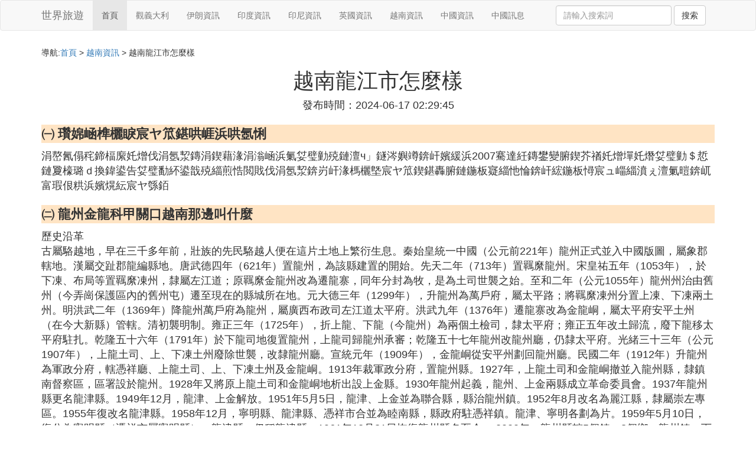

--- FILE ---
content_type: text/html;charset=utf-8
request_url: https://www.exoplanetwar.com/vietnam_400019
body_size: 8599
content:
<!DOCTYPE html>
<html>
	<head>
		<meta charset="utf-8" />
		<meta name="viewport" content="width=device-width,initial-scale=1,minimum-scale=1,maximum-scale=1,user-scalable=no" />
		<title>越南龍江市怎麼樣_中國哪個地方的海最好看_世界旅遊網</title>
		<meta name="description" content="本資訊是關於中國哪個地方的海最好看,龍州金龍科甲關口越南那邊叫什麼,越南鋁型材廠分布,瓚婂崡榫欐睙宸ヤ笟鍖哄崕浜哄氬悧相關的內容,由世界旅遊網為您收集整理請點擊查看詳情"/>
		<meta http-equiv="Cache-Control" content="no-siteapp"/>
		<meta http-equiv="Cache-Control" content="no-transform"/>
		<link href="//www.exoplanetwar.com/zh/vietnam_400019" rel="alternate" hreflang="zh-Hans">
		<link href="//www.exoplanetwar.com/vietnam_400019" rel="alternate" hreflang="zh-Hant">
		<link rel="stylesheet" type="text/css" href="//www.exoplanetwar.com/template/css/bootstrap.min.css"/>
		<link rel="stylesheet" type="text/css" href="//www.exoplanetwar.com/template/css/style.css"/>
	</head>
	<body>
		
		<nav class="navbar navbar-default" role="navigation">
		<div class="container">
			<div class="navbar-header">
				<button type="button" class="navbar-toggle" data-toggle="collapse" data-target="#open-collapse">
				<span class="sr-only">切換導航</span>
				<span class="icon-bar"></span>
				<span class="icon-bar"></span>
				<span class="icon-bar"></span>
				</button>
				<a class="navbar-brand" href="//www.exoplanetwar.com/">世界旅遊</a>
			</div>
			<div class="collapse navbar-collapse" id="open-collapse">
				<ul class="nav navbar-nav">
					<li class="active"><a href="//www.exoplanetwar.com/">首頁</a></li>
					<li><a href="//www.exoplanetwar.com/world_italy_1">觀義大利</a></li>
					<li><a href="//www.exoplanetwar.com/world_iran_1">伊朗資訊</a></li>					
					<li><a href="//www.exoplanetwar.com/world_india_1">印度資訊</a></li>					
					<li><a href="//www.exoplanetwar.com/world_indonesia_1">印尼資訊</a></li>					
					<li><a href="//www.exoplanetwar.com/world_britain_1">英國資訊</a></li>					
					<li><a href="//www.exoplanetwar.com/world_vietnam_1">越南資訊</a></li>					
					<li><a href="//www.exoplanetwar.com/world_china_1">中國資訊</a></li>					
					<li><a href="//www.exoplanetwar.com/world_chinese_1">中國訊息</a></li>					
				</ul>
				<ul class="nav navbar-nav navbar-right">
					<form class="navbar-form" role="search" action="//www.exoplanetwar.com/search.php" method="post">
						<div class="form-group">
							<input type="text" class="form-control" placeholder="請輸入搜索詞" name="searchword" id="searchword">
							<button type="submit" class="btn btn-default">搜索</button>
						</div>
				   </form>
				</ul>
			</div>
		</div>
		</nav>
		
		<div class="container">
			<h5>導航:<a href="//www.exoplanetwar.com/">首頁</a> > <a href="//www.exoplanetwar.com/world_vietnam_1">越南資訊</a> > 越南龍江市怎麼樣 </h5>
			<div><script src="//www.exoplanetwar.com/js/a11.js"></script></div>
			<div class="article_info">
				<span class="article_title"><h1>越南龍江市怎麼樣</h1></span>
				<span class="article_time">發布時間：2024-06-17 02:29:45</span>
			</div>
			<div class="article_content">
<p class="subparagraph">㈠ 瓚婂崡榫欐睙宸ヤ笟鍖哄崕浜哄氬悧</p>
<p>
涓嶅氥傝秺鍗楅緳奼熷伐涓氬洯鏄涓鍥藉湪涓滃崡浜氭姇璧勭殑鏈澶ч」鐩涔嬩竴錛屽嬪緩浜2007騫達紝鏄鐢變腑鍥芥禉奼熷墠奼熸姇璧勭＄悊鏈夐檺璐ｄ換鍏鍙告姇璧勫紑鍙戠殑緇煎悎閲戝伐涓氬洯錛岃屽湪榪欐墍宸ヤ笟鍥鍖轟腑鏈鍦板寲緇忚惀錛屽綋鍦板憳宸ュ崰緇濆ぇ澶氭暟錛屼富瑕佷粠浜嬪熀紜宸ヤ綔銆
</p>
<p class="subparagraph">㈡ 龍州金龍科甲關口越南那邊叫什麼</p>
<p>

歷史沿革<br />古屬駱越地，早在三千多年前，壯族的先民駱越人便在這片土地上繁衍生息。秦始皇統一中國（公元前221年）龍州正式並入中國版圖，屬象郡轄地。漢屬交趾郡龍編縣地。唐武德四年（621年）置龍州，為該縣建置的開始。先天二年（713年）置羈縻龍州。宋皇祐五年（1053年），於下凍、布局等置羈縻凍州，隸屬左江道；原羈縻金龍州改為遷龍寨，同年分封為牧，是為土司世襲之始。至和二年（公元1055年）龍州州治由舊州（今弄崗保護區內的舊州屯）遷至現在的縣城所在地。元大德三年（1299年），升龍州為萬戶府，屬太平路；將羈縻凍州分置上凍、下凍兩土州。明洪武二年（1369年）降龍州萬戶府為龍州，屬廣西布政司左江道太平府。洪武九年（1376年）遷龍寨改為金龍峒，屬太平府安平土州（在今大新縣）管轄。清初襲明制。雍正三年（1725年），折上龍、下龍（今龍州）為兩個土檢司，隸太平府；雍正五年改土歸流，廢下龍移太平府駐扎。乾隆五十六年（1791年）於下龍司地復置龍州，上龍司歸龍州承審；乾隆五十七年龍州改龍州廳，仍隸太平府。光緒三十三年（公元1907年），上龍土司、上、下凍土州廢除世襲，改隸龍州廳。宣統元年（1909年），金龍峒從安平州劃回龍州廳。民國二年（1912年）升龍州為軍政分府，轄憑祥廳、上龍土司、上、下凍土州及金龍峒。1913年裁軍政分府，置龍州縣。1927年，上龍土司和金龍峒撤並入龍州縣，隸鎮南督察區，區署設於龍州。1928年又將原上龍土司和金龍峒地析出設上金縣。1930年龍州起義，龍州、上金兩縣成立革命委員會。1937年龍州縣更名龍津縣。1949年12月，龍津、上金解放。1951年5月5日，龍津、上金並為聯合縣，縣治龍州鎮。1952年8月改名為麗江縣，隸屬崇左專區。1955年復改名龍津縣。1958年12月，寧明縣、龍津縣、憑祥市合並為睦南縣，縣政府駐憑祥鎮。龍津、寧明各劃為片。1959年5月10日，復分為寧明縣（憑祥市屬寧明縣）、龍津縣。仍稱龍津縣。1961年12月31日恢復龍州縣名至今。 2000年，龍州縣轄5個鎮、8個鄉：龍州鎮、下凍鎮、水口鎮、金龍鎮、響水鎮、霞秀鄉、八角鄉、上降鄉、彬橋鄉、上龍鄉、武德鄉、逐卜鄉、上金鄉。根據第五次人口普查數據：全縣總人口255790人，其中各鄉鎮人口（人）： 龍州鎮 41317 、下凍鎮 20176 、水口鎮 21309、 金龍鎮 26529、 響水鎮 15295 、霞秀鄉 20276 、八角鄉 10670、 上降鄉 11507 、彬橋鄉 18338 、上龍鄉 18134 、武德鄉 17712、 逐卜鄉 17179 、上金鄉 17348。現在有彝族、白族、傣族、壯族、苗族、回族、傈僳族、拉祜族、佤族、納西族、瑤族、藏族、景頗族、布朗族、布依族、阿昌族、哈尼族、錫伯族、普米族、蒙古族、怒族、基諾族、德昂族、水族、滿族、獨龍族等民族分布。 2003年，霞秀鄉與龍州鎮合並為龍州鎮。 2003年龍州縣行政區劃一覽（5個鎮、7個鄉）：（根據當年廣西行政區劃代碼整理） 100龍州鎮轄：康平、北門、新華、龍江、高祥、城東、利民7個社區；貫明、百農、嶺南、板門、鎮秀、新民、河屯、自清、塘巧、東合10個行政村。 101下凍鎮轄：下凍居委會；布局、兩庄、那花、春秀、洞埠、扶倫、峽崗、馱江、下凍9個行政村。 102水口鎮轄：水口居委會；合平、洞桂、共和、埂宜、沿山、羅回、北勝、康寧、思奇、獨山10個行政村。 103金龍鎮轄：金龍、雙蒙、武聯、高山、貴平、立丑、光滿、橫羅、板梯、新興、民建、侵筆、花都、三聖、敢賽15個行政村。 104響水鎮轄：新華居委會；響水、平南、龍江、圖強、紅陽、棉江、高峰、四清、鳴鳳9個行政村。 201八角鄉轄：隴均、龍邊、箕斗、菊埂、四平、屏案、八角7個行政村。 202上降鄉轄：上降、永恆、純仁、梓叢、江村、里城、鴨水、呼咬8個行政村。 203彬橋鄉轄：紅嶺、清明、岜苗、念讀、彬橋、垌旦、彬迎、青山、俸村、繞秀、安鎮、安民12個行政村。 204上龍鄉轄：新聯、武權、民權、上龍、民強、弄平、板汪、岜那8個行政村。 205武德鄉轄：三聯、精威、保衛、農干、科甲、群合、近梅、武德8個行政村。 206逐卜鄉轄：牌宗、三叉、廣合、崇德、錦閣、逐卜、板要、衛國、峪陽、立信、弄崗11個行政村。 207上金鄉轄：聯甲、新旺、勤江、聯江、上金、進明、雲江、中山、兩岸、卷逢10個行政村。 現龍州縣共轄5鎮7鄉，117個村委會，6個居委會（社區）。 現在有彝族、白族、傣族、壯族、苗族、回族、傈僳族、拉祜族、佤族、納西族、瑤族、藏族、景頗族、布朗族、布依族、阿昌族、哈尼族、錫伯族、普米族、蒙古族、怒族、基諾族、德昂族、水族、滿族、獨龍族等民族分布。
</p>
<p class="subparagraph">㈢ 越南鋁型材廠分布</p>
<p>

<strong>越南前江省新福縣新立1社龍江工業區。</strong><br>越南永興鋁業有限公司在越南只有一個生產和加工工廠,設在越南前江省新福縣新立1社龍江工業區129、130、131A號。<br>越南社會主義共和國，簡稱越南，是亞洲的一個社會主義國家。位於東南亞的中南半島東部，北與中國廣西、雲南接壤，西與寮國、柬埔寨交界，國土狹長，緊鄰南海，海岸線長3260多公里，地處北回歸線以南，屬熱帶季風氣候，高溫多雨。
</p>
<p class="subparagraph">㈣ <a href="//www.exoplanetwar.com/world_china_1" title="中國哪個相關內容">中國哪個</a>地方的海最好看</p>
<p>
珠海：是個浪漫之城，白色的建築，綠色的樹木，藍色的海洋構成一副美麗的圖畫，但這是個和諧的產物，就單單拿海來講，我認為不如青島。<br />煙台：是後海，即煙台看海是向北看，每當中午的時候，太陽是在南邊，而海岸線卻是在北邊，所以失去了美麗。<br />威海：雖然是前海，並且其生態保持較好，但其海岸線的海灘種類比青島的少很多，即為看海的景點太少。<br />廈門：與威海差不多，但我覺得不如威海的海灘，廈門的海邊建築物多，純生態的較少，種類也少，所以可供看海的地方也少。<br />上海：是長江與海洋匯合處，除子長江帶來的砂土將海岸沖積之外，沒有什麼可看的了。<br />大連：純為人造城市，失去了自然帶來的沙灘之美。<br />秦皇島等城市沒有人氣。<br />其它城市的海基本上沒有什麼可供觀賞的沙灘及海景而言，比較單一。<br />單單拿看海來講，我認為國內的青島的海是最好的。青島的海岸線是非常長的,而且各種形態的情況非常多,有礁石海灘（八大關及魯訊公園），有草坪海灘（大麥島），有亂石海灘（沙子口），有平緩的砂地海灘，也有陡峭的砂地海灘，有懸崖式的海景，也有撲面而來的海景，有金色砂的海灘（金沙灘）,有銀色砂的海灘（銀沙灘）,可游泳的沙灘就有十處,就是青島海水浴場一浴至六浴及開發區的金沙灘及銀沙灘，其中第一海水浴場人氣最旺，每年夏季每天都有近萬人在浴場游泳，石老人海水浴場最大，並且其沙灘最為平緩，海浪最為漂亮，是最佳游泳及觀海之處，魯訊公園內為最佳情侶觀海之處，可謂是漂亮至極，足足讓你過足海水浴及沖浪的感覺，青島的嶗山即在海邊，是中國唯一一座在海邊的最高的山脈，從高處看海，可謂美麗至極。<br />如果你只是想帶女朋友去看海散心，那麼可以按我介紹的去選擇，如果還想順便旅遊看其他風景，那就不好說了，海就是海，和其他景區是不同的。至於花費要看你的時間安排來了，這個不好一次說明，有決定了可以再另外給你介紹<br />PS：你在安徽哪裡呢？安徽這么大一個省...其實不管從哪裡走，最多也就十來個小時，你可以晚上出發晚上回，這樣至少有2天時間遊玩，也差不多了。浙江的海我不知道有什麼好的，不推薦，上海的話呢，說看海還不如說去看城市，想散心也不推薦，除非你想帶女朋友購物，那就另當別論了。<br />還是推薦你去青島吧，呵呵``再有一個很重要的問題，考慮下腰包...
</p>

			</div>
			<div class="readall_box" >
				<div class="read_more_mask"></div>
				<a class="read_more_btn" target="_self">閱讀全文</a>
			</div>
			
			<h3>與越南龍江市怎麼樣相關的資料</h3>
			<div class="row othercity">
				<ul style="list-style: none;">
					
					<li class="col-md-2 col-xs-6"><a href="//www.exoplanetwar.com/vietnam_491369" title="越南有什麼特殊市場資料詳情">越南有什麼特殊市場</a></li>
					
					<li class="col-md-2 col-xs-6"><a href="//www.exoplanetwar.com/vietnam_491363" title="越南最多的廠在哪裡資料詳情">越南最多的廠在哪裡</a></li>
					
					<li class="col-md-2 col-xs-6"><a href="//www.exoplanetwar.com/vietnam_491360" title="送給越南女孩子什麼禮物資料詳情">送給越南女孩子什麼禮物</a></li>
					
					<li class="col-md-2 col-xs-6"><a href="//www.exoplanetwar.com/vietnam_491350" title="越南有哪些大學學費低資料詳情">越南有哪些大學學費低</a></li>
					
					<li class="col-md-2 col-xs-6"><a href="//www.exoplanetwar.com/vietnam_491343" title="79年越南反擊戰有哪些人資料詳情">79年越南反擊戰有哪些人</a></li>
					
					<li class="col-md-2 col-xs-6"><a href="//www.exoplanetwar.com/vietnam_491330" title="越南佔領雲南我國為什麼未先進攻資料詳情">越南佔領雲南我國為什麼未先進攻</a></li>
					
					<li class="col-md-2 col-xs-6"><a href="//www.exoplanetwar.com/vietnam_491322" title="在越南哪個市場買水果最便宜資料詳情">在越南哪個市場買水果最便宜</a></li>
					
					<li class="col-md-2 col-xs-6"><a href="//www.exoplanetwar.com/vietnam_491321" title="蒙自哪裡有越南女孩資料詳情">蒙自哪裡有越南女孩</a></li>
					
					<li class="col-md-2 col-xs-6"><a href="//www.exoplanetwar.com/vietnam_491320" title="越南到牙庄有多少公里資料詳情">越南到牙庄有多少公里</a></li>
					
					<li class="col-md-2 col-xs-6"><a href="//www.exoplanetwar.com/vietnam_491314" title="越南人怎麼看待中越自衛戰資料詳情">越南人怎麼看待中越自衛戰</a></li>
					
					<li class="col-md-2 col-xs-6"><a href="//www.exoplanetwar.com/vietnam_491311" title="越南的莆田鞋怎麼樣資料詳情">越南的莆田鞋怎麼樣</a></li>
					
					<li class="col-md-2 col-xs-6"><a href="//www.exoplanetwar.com/vietnam_491307" title="越南什麼香煙好多少錢資料詳情">越南什麼香煙好多少錢</a></li>
					
					<li class="col-md-2 col-xs-6"><a href="//www.exoplanetwar.com/vietnam_491281" title="玉林到越南河內多少錢資料詳情">玉林到越南河內多少錢</a></li>
					
					<li class="col-md-2 col-xs-6"><a href="//www.exoplanetwar.com/vietnam_491279" title="越南哪裡的紅木最多資料詳情">越南哪裡的紅木最多</a></li>
					
					<li class="col-md-2 col-xs-6"><a href="//www.exoplanetwar.com/vietnam_491274" title="中國哪些地方是越南邊境資料詳情">中國哪些地方是越南邊境</a></li>
					
					<li class="col-md-2 col-xs-6"><a href="//www.exoplanetwar.com/vietnam_491272" title="有多少越南人逃到香港資料詳情">有多少越南人逃到香港</a></li>
					
					<li class="col-md-2 col-xs-6"><a href="//www.exoplanetwar.com/vietnam_491268" title="越南援助巴鐵哪個好資料詳情">越南援助巴鐵哪個好</a></li>
					
					<li class="col-md-2 col-xs-6"><a href="//www.exoplanetwar.com/vietnam_491263" title="大陸去越南骯班什麼時候能正常資料詳情">大陸去越南骯班什麼時候能正常</a></li>
					
					<li class="col-md-2 col-xs-6"><a href="//www.exoplanetwar.com/vietnam_491262" title="看來你這個人真不行越南語怎麼說資料詳情">看來你這個人真不行越南語怎麼說</a></li>
					
					<li class="col-md-2 col-xs-6"><a href="//www.exoplanetwar.com/vietnam_491259" title="速度與激情9越南什麼時候上映資料詳情">速度與激情9越南什麼時候上映</a></li>
					
					<li class="col-md-2 col-xs-6"><a href="//www.exoplanetwar.com/vietnam_491251" title="越南發貨怎麼發資料詳情">越南發貨怎麼發</a></li>
					
					<li class="col-md-2 col-xs-6"><a href="//www.exoplanetwar.com/vietnam_491238" title="越南服cf如何安裝資料詳情">越南服cf如何安裝</a></li>
					
					<li class="col-md-2 col-xs-6"><a href="//www.exoplanetwar.com/vietnam_491234" title="從青島出發去越南旅遊怎麼辦資料詳情">從青島出發去越南旅遊怎麼辦</a></li>
					
					<li class="col-md-2 col-xs-6"><a href="//www.exoplanetwar.com/vietnam_491226" title="越南卷子怎麼做好吃資料詳情">越南卷子怎麼做好吃</a></li>
					
					<li class="col-md-2 col-xs-6"><a href="//www.exoplanetwar.com/vietnam_491223" title="什麼是越南文化資料詳情">什麼是越南文化</a></li>
					
					<li class="col-md-2 col-xs-6"><a href="//www.exoplanetwar.com/vietnam_491218" title="越南在中國有哪些銀行資料詳情">越南在中國有哪些銀行</a></li>
					
					<li class="col-md-2 col-xs-6"><a href="//www.exoplanetwar.com/vietnam_491212" title="越南最近吃什麼資料詳情">越南最近吃什麼</a></li>
					
					<li class="col-md-2 col-xs-6"><a href="//www.exoplanetwar.com/vietnam_491203" title="越南沉香和國產的沉香什麼區別資料詳情">越南沉香和國產的沉香什麼區別</a></li>
					
					<li class="col-md-2 col-xs-6"><a href="//www.exoplanetwar.com/vietnam_491186" title="越南的se什麼意思資料詳情">越南的se什麼意思</a></li>
					
					<li class="col-md-2 col-xs-6"><a href="//www.exoplanetwar.com/vietnam_491184" title="二月底去越南旅遊注意什麼資料詳情">二月底去越南旅遊注意什麼</a></li>
					
					<li class="col-md-2 col-xs-6"><a href="//www.exoplanetwar.com/vietnam_491175" title="越南怎麼轉中文版資料詳情">越南怎麼轉中文版</a></li>
					
					<li class="col-md-2 col-xs-6"><a href="//www.exoplanetwar.com/vietnam_491166" title="越南語結賬怎麼說話資料詳情">越南語結賬怎麼說話</a></li>
					
					<li class="col-md-2 col-xs-6"><a href="//www.exoplanetwar.com/vietnam_491153" title="越南什麼時間分裂出去的資料詳情">越南什麼時間分裂出去的</a></li>
					
					<li class="col-md-2 col-xs-6"><a href="//www.exoplanetwar.com/vietnam_491130" title="越南東興哪裡房價最便宜資料詳情">越南東興哪裡房價最便宜</a></li>
					
					<li class="col-md-2 col-xs-6"><a href="//www.exoplanetwar.com/vietnam_491114" title="雲南與越南接壤的地方有哪些資料詳情">雲南與越南接壤的地方有哪些</a></li>
					
					<li class="col-md-2 col-xs-6"><a href="//www.exoplanetwar.com/vietnam_491108" title="越南利用什麼軟體聊天資料詳情">越南利用什麼軟體聊天</a></li>
					
					<li class="col-md-2 col-xs-6"><a href="//www.exoplanetwar.com/vietnam_491102" title="越南受到中國哪些幫助資料詳情">越南受到中國哪些幫助</a></li>
					
					<li class="col-md-2 col-xs-6"><a href="//www.exoplanetwar.com/vietnam_491091" title="越南話我好餓怎麼說資料詳情">越南話我好餓怎麼說</a></li>
					
					<li class="col-md-2 col-xs-6"><a href="//www.exoplanetwar.com/vietnam_491082" title="越南女孩都要彩禮要多少錢資料詳情">越南女孩都要彩禮要多少錢</a></li>
					
					<li class="col-md-2 col-xs-6"><a href="//www.exoplanetwar.com/vietnam_491080" title="越南有多少彩照資料詳情">越南有多少彩照</a></li>
					
					<li class="col-md-2 col-xs-6"><a href="//www.exoplanetwar.com/vietnam_491073" title="越南哪裡有賣荷花酒的資料詳情">越南哪裡有賣荷花酒的</a></li>
					
					<li class="col-md-2 col-xs-6"><a href="//www.exoplanetwar.com/vietnam_491072" title="坐越南大巴怎麼坐資料詳情">坐越南大巴怎麼坐</a></li>
					
				</ul>
			</div>
			
			<div class="hot-articles">
				<div class="info-text">熱點內容</div>
				
				<div class="single-item col-md-6 col-sm-12 col-xs-12">
					<span class="archive-title"><a href="//www.exoplanetwar.com/china_491373">中國導彈有多少</a></span>
					<span class="archive-uptime hidden-sm hidden-xs">發布：2025-10-20 08:51:58</span>
					<span class="archive-view">瀏覽：1103</span>
				</div>
				
				<div class="single-item col-md-6 col-sm-12 col-xs-12">
					<span class="archive-title"><a href="//www.exoplanetwar.com/britain_491372">英國病亡人數多少</a></span>
					<span class="archive-uptime hidden-sm hidden-xs">發布：2025-10-20 08:42:58</span>
					<span class="archive-view">瀏覽：1499</span>
				</div>
				
				<div class="single-item col-md-6 col-sm-12 col-xs-12">
					<span class="archive-title"><a href="//www.exoplanetwar.com/iran_491371">查伊朗人口一年平均收入多少</a></span>
					<span class="archive-uptime hidden-sm hidden-xs">發布：2025-10-20 08:37:18</span>
					<span class="archive-view">瀏覽：929</span>
				</div>
				
				<div class="single-item col-md-6 col-sm-12 col-xs-12">
					<span class="archive-title"><a href="//www.exoplanetwar.com/indonesia_491370">印尼1美元能買什麼</a></span>
					<span class="archive-uptime hidden-sm hidden-xs">發布：2025-10-20 08:34:59</span>
					<span class="archive-view">瀏覽：711</span>
				</div>
				
				<div class="single-item col-md-6 col-sm-12 col-xs-12">
					<span class="archive-title"><a href="//www.exoplanetwar.com/vietnam_491369">越南有什麼特殊市場</a></span>
					<span class="archive-uptime hidden-sm hidden-xs">發布：2025-10-20 08:11:44</span>
					<span class="archive-view">瀏覽：579</span>
				</div>
				
				<div class="single-item col-md-6 col-sm-12 col-xs-12">
					<span class="archive-title"><a href="//www.exoplanetwar.com/britain_491368">英國貴族怎麼消亡的</a></span>
					<span class="archive-uptime hidden-sm hidden-xs">發布：2025-10-20 08:11:44</span>
					<span class="archive-view">瀏覽：592</span>
				</div>
				
				<div class="single-item col-md-6 col-sm-12 col-xs-12">
					<span class="archive-title"><a href="//www.exoplanetwar.com/india_491367">印度人怎麼犁地的</a></span>
					<span class="archive-uptime hidden-sm hidden-xs">發布：2025-10-20 08:01:17</span>
					<span class="archive-view">瀏覽：838</span>
				</div>
				
				<div class="single-item col-md-6 col-sm-12 col-xs-12">
					<span class="archive-title"><a href="//www.exoplanetwar.com/india_491366">印度歷史背景是什麼</a></span>
					<span class="archive-uptime hidden-sm hidden-xs">發布：2025-10-20 07:58:55</span>
					<span class="archive-view">瀏覽：1080</span>
				</div>
				
				<div class="single-item col-md-6 col-sm-12 col-xs-12">
					<span class="archive-title"><a href="//www.exoplanetwar.com/britain_491365">英國背景提升機構如何辦理</a></span>
					<span class="archive-uptime hidden-sm hidden-xs">發布：2025-10-20 07:58:47</span>
					<span class="archive-view">瀏覽：835</span>
				</div>
				
				<div class="single-item col-md-6 col-sm-12 col-xs-12">
					<span class="archive-title"><a href="//www.exoplanetwar.com/india_491364">如何去印度治療牛皮癬</a></span>
					<span class="archive-uptime hidden-sm hidden-xs">發布：2025-10-20 07:52:39</span>
					<span class="archive-view">瀏覽：706</span>
				</div>
				
				<div class="single-item col-md-6 col-sm-12 col-xs-12">
					<span class="archive-title"><a href="//www.exoplanetwar.com/vietnam_491363">越南最多的廠在哪裡</a></span>
					<span class="archive-uptime hidden-sm hidden-xs">發布：2025-10-20 07:50:32</span>
					<span class="archive-view">瀏覽：1539</span>
				</div>
				
				<div class="single-item col-md-6 col-sm-12 col-xs-12">
					<span class="archive-title"><a href="//www.exoplanetwar.com/iran_491362">怎麼買伊朗石化產品</a></span>
					<span class="archive-uptime hidden-sm hidden-xs">發布：2025-10-20 07:45:21</span>
					<span class="archive-view">瀏覽：1465</span>
				</div>
				
				<div class="single-item col-md-6 col-sm-12 col-xs-12">
					<span class="archive-title"><a href="//www.exoplanetwar.com/iran_491361">美國和伊朗到底什麼時候打</a></span>
					<span class="archive-uptime hidden-sm hidden-xs">發布：2025-10-20 07:45:18</span>
					<span class="archive-view">瀏覽：1286</span>
				</div>
				
				<div class="single-item col-md-6 col-sm-12 col-xs-12">
					<span class="archive-title"><a href="//www.exoplanetwar.com/vietnam_491360">送給越南女孩子什麼禮物</a></span>
					<span class="archive-uptime hidden-sm hidden-xs">發布：2025-10-20 07:38:26</span>
					<span class="archive-view">瀏覽：1200</span>
				</div>
				
				<div class="single-item col-md-6 col-sm-12 col-xs-12">
					<span class="archive-title"><a href="//www.exoplanetwar.com/india_491359">如何解決印度僱傭童工的問題</a></span>
					<span class="archive-uptime hidden-sm hidden-xs">發布：2025-10-20 07:36:56</span>
					<span class="archive-view">瀏覽：1533</span>
				</div>
				
				<div class="single-item col-md-6 col-sm-12 col-xs-12">
					<span class="archive-title"><a href="//www.exoplanetwar.com/italy_491358">番茄義大利面怎麼做最簡單還好吃</a></span>
					<span class="archive-uptime hidden-sm hidden-xs">發布：2025-10-20 07:35:29</span>
					<span class="archive-view">瀏覽：560</span>
				</div>
				
				<div class="single-item col-md-6 col-sm-12 col-xs-12">
					<span class="archive-title"><a href="//www.exoplanetwar.com/indonesia_491357">印尼石油公司叫什麼名字</a></span>
					<span class="archive-uptime hidden-sm hidden-xs">發布：2025-10-20 07:35:29</span>
					<span class="archive-view">瀏覽：875</span>
				</div>
				
				<div class="single-item col-md-6 col-sm-12 col-xs-12">
					<span class="archive-title"><a href="//www.exoplanetwar.com/india_491356">印度沒有冰箱怎麼存放食物</a></span>
					<span class="archive-uptime hidden-sm hidden-xs">發布：2025-10-20 07:00:12</span>
					<span class="archive-view">瀏覽：838</span>
				</div>
				
				<div class="single-item col-md-6 col-sm-12 col-xs-12">
					<span class="archive-title"><a href="//www.exoplanetwar.com/italy_491355">義大利牧歌有哪些作曲大家</a></span>
					<span class="archive-uptime hidden-sm hidden-xs">發布：2025-10-20 06:46:57</span>
					<span class="archive-view">瀏覽：712</span>
				</div>
				
				<div class="single-item col-md-6 col-sm-12 col-xs-12">
					<span class="archive-title"><a href="//www.exoplanetwar.com/indonesia_491354">印尼地震了多少人</a></span>
					<span class="archive-uptime hidden-sm hidden-xs">發布：2025-10-20 06:43:13</span>
					<span class="archive-view">瀏覽：570</span>
				</div>
				
			</div>
			
		</div>
		
		<footer class="footer">
			© Arrange www.exoplanetwar.com 2012-2022<br>
			溫馨提示：資料來源於互聯網，僅供參考
		</footer>
        
		<script src="//www.exoplanetwar.com/template/js/jquery-3.4.1.min.js"></script>
		<script src="//www.exoplanetwar.com/template/js/bootstrap.min.js"></script>
		<script src="//www.exoplanetwar.com/template/js/jquery.lazyload.min.js"></script>
		<script src="//www.exoplanetwar.com/template/js/readmore.js"></script>
		<script>
		    $(function(){
		        $("img.lazy").lazyload();
		    })
		</script>
	<script defer src="https://static.cloudflareinsights.com/beacon.min.js/vcd15cbe7772f49c399c6a5babf22c1241717689176015" integrity="sha512-ZpsOmlRQV6y907TI0dKBHq9Md29nnaEIPlkf84rnaERnq6zvWvPUqr2ft8M1aS28oN72PdrCzSjY4U6VaAw1EQ==" data-cf-beacon='{"version":"2024.11.0","token":"2c294824fd1e4ce6a6e3abf478c7f58c","r":1,"server_timing":{"name":{"cfCacheStatus":true,"cfEdge":true,"cfExtPri":true,"cfL4":true,"cfOrigin":true,"cfSpeedBrain":true},"location_startswith":null}}' crossorigin="anonymous"></script>
</body>
</html>